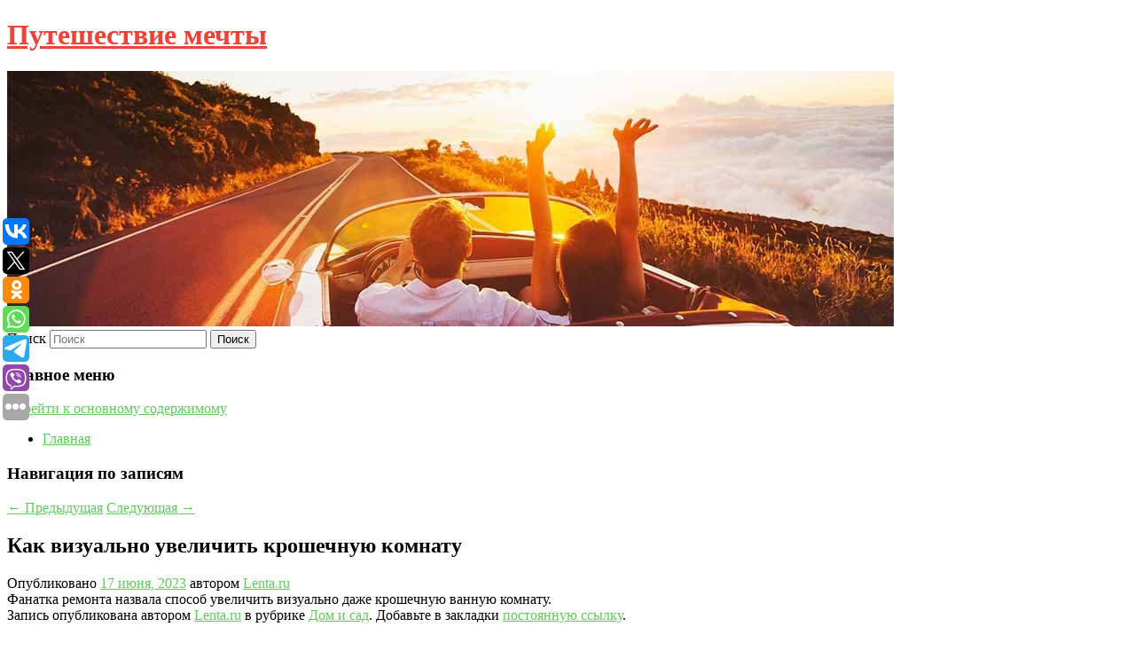

--- FILE ---
content_type: text/html; charset=UTF-8
request_url: https://edem-poedem.ru/kak-vizualno-uvelichit-kroshechnuyu-komnatu/
body_size: 10869
content:
<!DOCTYPE html>
<!--[if IE 6]>
<html id="ie6" lang="ru-RU">
<![endif]-->
<!--[if IE 7]>
<html id="ie7" lang="ru-RU">
<![endif]-->
<!--[if IE 8]>
<html id="ie8" lang="ru-RU">
<![endif]-->
<!--[if !(IE 6) & !(IE 7) & !(IE 8)]><!-->
<html lang="ru-RU">
<!--<![endif]-->
<head>
<meta charset="UTF-8" />
<meta name="viewport" content="width=device-width" />
<title>
Как визуально увеличить крошечную комнату | Путешествие мечты	</title>
<link rel="profile" href="http://gmpg.org/xfn/11" />
<link rel="stylesheet" type="text/css" media="all" href="https://edem-poedem.ru/wp-content/themes/twentyeleven/style.css" />
<link rel="pingback" href="https://edem-poedem.ru/xmlrpc.php">
<!--[if lt IE 9]>
<script src="https://edem-poedem.ru/wp-content/themes/twentyeleven/js/html5.js" type="text/javascript"></script>
<![endif]-->
<meta name='robots' content='max-image-preview:large' />
<link rel="alternate" type="application/rss+xml" title="Путешествие мечты &raquo; Лента" href="https://edem-poedem.ru/feed/" />
<script type="text/javascript">
window._wpemojiSettings = {"baseUrl":"https:\/\/s.w.org\/images\/core\/emoji\/14.0.0\/72x72\/","ext":".png","svgUrl":"https:\/\/s.w.org\/images\/core\/emoji\/14.0.0\/svg\/","svgExt":".svg","source":{"concatemoji":"https:\/\/edem-poedem.ru\/wp-includes\/js\/wp-emoji-release.min.js?ver=6.1.9"}};
/*! This file is auto-generated */
!function(e,a,t){var n,r,o,i=a.createElement("canvas"),p=i.getContext&&i.getContext("2d");function s(e,t){var a=String.fromCharCode,e=(p.clearRect(0,0,i.width,i.height),p.fillText(a.apply(this,e),0,0),i.toDataURL());return p.clearRect(0,0,i.width,i.height),p.fillText(a.apply(this,t),0,0),e===i.toDataURL()}function c(e){var t=a.createElement("script");t.src=e,t.defer=t.type="text/javascript",a.getElementsByTagName("head")[0].appendChild(t)}for(o=Array("flag","emoji"),t.supports={everything:!0,everythingExceptFlag:!0},r=0;r<o.length;r++)t.supports[o[r]]=function(e){if(p&&p.fillText)switch(p.textBaseline="top",p.font="600 32px Arial",e){case"flag":return s([127987,65039,8205,9895,65039],[127987,65039,8203,9895,65039])?!1:!s([55356,56826,55356,56819],[55356,56826,8203,55356,56819])&&!s([55356,57332,56128,56423,56128,56418,56128,56421,56128,56430,56128,56423,56128,56447],[55356,57332,8203,56128,56423,8203,56128,56418,8203,56128,56421,8203,56128,56430,8203,56128,56423,8203,56128,56447]);case"emoji":return!s([129777,127995,8205,129778,127999],[129777,127995,8203,129778,127999])}return!1}(o[r]),t.supports.everything=t.supports.everything&&t.supports[o[r]],"flag"!==o[r]&&(t.supports.everythingExceptFlag=t.supports.everythingExceptFlag&&t.supports[o[r]]);t.supports.everythingExceptFlag=t.supports.everythingExceptFlag&&!t.supports.flag,t.DOMReady=!1,t.readyCallback=function(){t.DOMReady=!0},t.supports.everything||(n=function(){t.readyCallback()},a.addEventListener?(a.addEventListener("DOMContentLoaded",n,!1),e.addEventListener("load",n,!1)):(e.attachEvent("onload",n),a.attachEvent("onreadystatechange",function(){"complete"===a.readyState&&t.readyCallback()})),(e=t.source||{}).concatemoji?c(e.concatemoji):e.wpemoji&&e.twemoji&&(c(e.twemoji),c(e.wpemoji)))}(window,document,window._wpemojiSettings);
</script>
<style type="text/css">
img.wp-smiley,
img.emoji {
	display: inline !important;
	border: none !important;
	box-shadow: none !important;
	height: 1em !important;
	width: 1em !important;
	margin: 0 0.07em !important;
	vertical-align: -0.1em !important;
	background: none !important;
	padding: 0 !important;
}
</style>
	<link rel='stylesheet' id='wp-block-library-css' href='https://edem-poedem.ru/wp-includes/css/dist/block-library/style.min.css?ver=6.1.9' type='text/css' media='all' />
<style id='wp-block-library-theme-inline-css' type='text/css'>
.wp-block-audio figcaption{color:#555;font-size:13px;text-align:center}.is-dark-theme .wp-block-audio figcaption{color:hsla(0,0%,100%,.65)}.wp-block-audio{margin:0 0 1em}.wp-block-code{border:1px solid #ccc;border-radius:4px;font-family:Menlo,Consolas,monaco,monospace;padding:.8em 1em}.wp-block-embed figcaption{color:#555;font-size:13px;text-align:center}.is-dark-theme .wp-block-embed figcaption{color:hsla(0,0%,100%,.65)}.wp-block-embed{margin:0 0 1em}.blocks-gallery-caption{color:#555;font-size:13px;text-align:center}.is-dark-theme .blocks-gallery-caption{color:hsla(0,0%,100%,.65)}.wp-block-image figcaption{color:#555;font-size:13px;text-align:center}.is-dark-theme .wp-block-image figcaption{color:hsla(0,0%,100%,.65)}.wp-block-image{margin:0 0 1em}.wp-block-pullquote{border-top:4px solid;border-bottom:4px solid;margin-bottom:1.75em;color:currentColor}.wp-block-pullquote__citation,.wp-block-pullquote cite,.wp-block-pullquote footer{color:currentColor;text-transform:uppercase;font-size:.8125em;font-style:normal}.wp-block-quote{border-left:.25em solid;margin:0 0 1.75em;padding-left:1em}.wp-block-quote cite,.wp-block-quote footer{color:currentColor;font-size:.8125em;position:relative;font-style:normal}.wp-block-quote.has-text-align-right{border-left:none;border-right:.25em solid;padding-left:0;padding-right:1em}.wp-block-quote.has-text-align-center{border:none;padding-left:0}.wp-block-quote.is-large,.wp-block-quote.is-style-large,.wp-block-quote.is-style-plain{border:none}.wp-block-search .wp-block-search__label{font-weight:700}.wp-block-search__button{border:1px solid #ccc;padding:.375em .625em}:where(.wp-block-group.has-background){padding:1.25em 2.375em}.wp-block-separator.has-css-opacity{opacity:.4}.wp-block-separator{border:none;border-bottom:2px solid;margin-left:auto;margin-right:auto}.wp-block-separator.has-alpha-channel-opacity{opacity:1}.wp-block-separator:not(.is-style-wide):not(.is-style-dots){width:100px}.wp-block-separator.has-background:not(.is-style-dots){border-bottom:none;height:1px}.wp-block-separator.has-background:not(.is-style-wide):not(.is-style-dots){height:2px}.wp-block-table{margin:"0 0 1em 0"}.wp-block-table thead{border-bottom:3px solid}.wp-block-table tfoot{border-top:3px solid}.wp-block-table td,.wp-block-table th{word-break:normal}.wp-block-table figcaption{color:#555;font-size:13px;text-align:center}.is-dark-theme .wp-block-table figcaption{color:hsla(0,0%,100%,.65)}.wp-block-video figcaption{color:#555;font-size:13px;text-align:center}.is-dark-theme .wp-block-video figcaption{color:hsla(0,0%,100%,.65)}.wp-block-video{margin:0 0 1em}.wp-block-template-part.has-background{padding:1.25em 2.375em;margin-top:0;margin-bottom:0}
</style>
<link rel='stylesheet' id='classic-theme-styles-css' href='https://edem-poedem.ru/wp-includes/css/classic-themes.min.css?ver=1' type='text/css' media='all' />
<style id='global-styles-inline-css' type='text/css'>
body{--wp--preset--color--black: #000;--wp--preset--color--cyan-bluish-gray: #abb8c3;--wp--preset--color--white: #fff;--wp--preset--color--pale-pink: #f78da7;--wp--preset--color--vivid-red: #cf2e2e;--wp--preset--color--luminous-vivid-orange: #ff6900;--wp--preset--color--luminous-vivid-amber: #fcb900;--wp--preset--color--light-green-cyan: #7bdcb5;--wp--preset--color--vivid-green-cyan: #00d084;--wp--preset--color--pale-cyan-blue: #8ed1fc;--wp--preset--color--vivid-cyan-blue: #0693e3;--wp--preset--color--vivid-purple: #9b51e0;--wp--preset--color--blue: #1982d1;--wp--preset--color--dark-gray: #373737;--wp--preset--color--medium-gray: #666;--wp--preset--color--light-gray: #e2e2e2;--wp--preset--gradient--vivid-cyan-blue-to-vivid-purple: linear-gradient(135deg,rgba(6,147,227,1) 0%,rgb(155,81,224) 100%);--wp--preset--gradient--light-green-cyan-to-vivid-green-cyan: linear-gradient(135deg,rgb(122,220,180) 0%,rgb(0,208,130) 100%);--wp--preset--gradient--luminous-vivid-amber-to-luminous-vivid-orange: linear-gradient(135deg,rgba(252,185,0,1) 0%,rgba(255,105,0,1) 100%);--wp--preset--gradient--luminous-vivid-orange-to-vivid-red: linear-gradient(135deg,rgba(255,105,0,1) 0%,rgb(207,46,46) 100%);--wp--preset--gradient--very-light-gray-to-cyan-bluish-gray: linear-gradient(135deg,rgb(238,238,238) 0%,rgb(169,184,195) 100%);--wp--preset--gradient--cool-to-warm-spectrum: linear-gradient(135deg,rgb(74,234,220) 0%,rgb(151,120,209) 20%,rgb(207,42,186) 40%,rgb(238,44,130) 60%,rgb(251,105,98) 80%,rgb(254,248,76) 100%);--wp--preset--gradient--blush-light-purple: linear-gradient(135deg,rgb(255,206,236) 0%,rgb(152,150,240) 100%);--wp--preset--gradient--blush-bordeaux: linear-gradient(135deg,rgb(254,205,165) 0%,rgb(254,45,45) 50%,rgb(107,0,62) 100%);--wp--preset--gradient--luminous-dusk: linear-gradient(135deg,rgb(255,203,112) 0%,rgb(199,81,192) 50%,rgb(65,88,208) 100%);--wp--preset--gradient--pale-ocean: linear-gradient(135deg,rgb(255,245,203) 0%,rgb(182,227,212) 50%,rgb(51,167,181) 100%);--wp--preset--gradient--electric-grass: linear-gradient(135deg,rgb(202,248,128) 0%,rgb(113,206,126) 100%);--wp--preset--gradient--midnight: linear-gradient(135deg,rgb(2,3,129) 0%,rgb(40,116,252) 100%);--wp--preset--duotone--dark-grayscale: url('#wp-duotone-dark-grayscale');--wp--preset--duotone--grayscale: url('#wp-duotone-grayscale');--wp--preset--duotone--purple-yellow: url('#wp-duotone-purple-yellow');--wp--preset--duotone--blue-red: url('#wp-duotone-blue-red');--wp--preset--duotone--midnight: url('#wp-duotone-midnight');--wp--preset--duotone--magenta-yellow: url('#wp-duotone-magenta-yellow');--wp--preset--duotone--purple-green: url('#wp-duotone-purple-green');--wp--preset--duotone--blue-orange: url('#wp-duotone-blue-orange');--wp--preset--font-size--small: 13px;--wp--preset--font-size--medium: 20px;--wp--preset--font-size--large: 36px;--wp--preset--font-size--x-large: 42px;--wp--preset--spacing--20: 0.44rem;--wp--preset--spacing--30: 0.67rem;--wp--preset--spacing--40: 1rem;--wp--preset--spacing--50: 1.5rem;--wp--preset--spacing--60: 2.25rem;--wp--preset--spacing--70: 3.38rem;--wp--preset--spacing--80: 5.06rem;}:where(.is-layout-flex){gap: 0.5em;}body .is-layout-flow > .alignleft{float: left;margin-inline-start: 0;margin-inline-end: 2em;}body .is-layout-flow > .alignright{float: right;margin-inline-start: 2em;margin-inline-end: 0;}body .is-layout-flow > .aligncenter{margin-left: auto !important;margin-right: auto !important;}body .is-layout-constrained > .alignleft{float: left;margin-inline-start: 0;margin-inline-end: 2em;}body .is-layout-constrained > .alignright{float: right;margin-inline-start: 2em;margin-inline-end: 0;}body .is-layout-constrained > .aligncenter{margin-left: auto !important;margin-right: auto !important;}body .is-layout-constrained > :where(:not(.alignleft):not(.alignright):not(.alignfull)){max-width: var(--wp--style--global--content-size);margin-left: auto !important;margin-right: auto !important;}body .is-layout-constrained > .alignwide{max-width: var(--wp--style--global--wide-size);}body .is-layout-flex{display: flex;}body .is-layout-flex{flex-wrap: wrap;align-items: center;}body .is-layout-flex > *{margin: 0;}:where(.wp-block-columns.is-layout-flex){gap: 2em;}.has-black-color{color: var(--wp--preset--color--black) !important;}.has-cyan-bluish-gray-color{color: var(--wp--preset--color--cyan-bluish-gray) !important;}.has-white-color{color: var(--wp--preset--color--white) !important;}.has-pale-pink-color{color: var(--wp--preset--color--pale-pink) !important;}.has-vivid-red-color{color: var(--wp--preset--color--vivid-red) !important;}.has-luminous-vivid-orange-color{color: var(--wp--preset--color--luminous-vivid-orange) !important;}.has-luminous-vivid-amber-color{color: var(--wp--preset--color--luminous-vivid-amber) !important;}.has-light-green-cyan-color{color: var(--wp--preset--color--light-green-cyan) !important;}.has-vivid-green-cyan-color{color: var(--wp--preset--color--vivid-green-cyan) !important;}.has-pale-cyan-blue-color{color: var(--wp--preset--color--pale-cyan-blue) !important;}.has-vivid-cyan-blue-color{color: var(--wp--preset--color--vivid-cyan-blue) !important;}.has-vivid-purple-color{color: var(--wp--preset--color--vivid-purple) !important;}.has-black-background-color{background-color: var(--wp--preset--color--black) !important;}.has-cyan-bluish-gray-background-color{background-color: var(--wp--preset--color--cyan-bluish-gray) !important;}.has-white-background-color{background-color: var(--wp--preset--color--white) !important;}.has-pale-pink-background-color{background-color: var(--wp--preset--color--pale-pink) !important;}.has-vivid-red-background-color{background-color: var(--wp--preset--color--vivid-red) !important;}.has-luminous-vivid-orange-background-color{background-color: var(--wp--preset--color--luminous-vivid-orange) !important;}.has-luminous-vivid-amber-background-color{background-color: var(--wp--preset--color--luminous-vivid-amber) !important;}.has-light-green-cyan-background-color{background-color: var(--wp--preset--color--light-green-cyan) !important;}.has-vivid-green-cyan-background-color{background-color: var(--wp--preset--color--vivid-green-cyan) !important;}.has-pale-cyan-blue-background-color{background-color: var(--wp--preset--color--pale-cyan-blue) !important;}.has-vivid-cyan-blue-background-color{background-color: var(--wp--preset--color--vivid-cyan-blue) !important;}.has-vivid-purple-background-color{background-color: var(--wp--preset--color--vivid-purple) !important;}.has-black-border-color{border-color: var(--wp--preset--color--black) !important;}.has-cyan-bluish-gray-border-color{border-color: var(--wp--preset--color--cyan-bluish-gray) !important;}.has-white-border-color{border-color: var(--wp--preset--color--white) !important;}.has-pale-pink-border-color{border-color: var(--wp--preset--color--pale-pink) !important;}.has-vivid-red-border-color{border-color: var(--wp--preset--color--vivid-red) !important;}.has-luminous-vivid-orange-border-color{border-color: var(--wp--preset--color--luminous-vivid-orange) !important;}.has-luminous-vivid-amber-border-color{border-color: var(--wp--preset--color--luminous-vivid-amber) !important;}.has-light-green-cyan-border-color{border-color: var(--wp--preset--color--light-green-cyan) !important;}.has-vivid-green-cyan-border-color{border-color: var(--wp--preset--color--vivid-green-cyan) !important;}.has-pale-cyan-blue-border-color{border-color: var(--wp--preset--color--pale-cyan-blue) !important;}.has-vivid-cyan-blue-border-color{border-color: var(--wp--preset--color--vivid-cyan-blue) !important;}.has-vivid-purple-border-color{border-color: var(--wp--preset--color--vivid-purple) !important;}.has-vivid-cyan-blue-to-vivid-purple-gradient-background{background: var(--wp--preset--gradient--vivid-cyan-blue-to-vivid-purple) !important;}.has-light-green-cyan-to-vivid-green-cyan-gradient-background{background: var(--wp--preset--gradient--light-green-cyan-to-vivid-green-cyan) !important;}.has-luminous-vivid-amber-to-luminous-vivid-orange-gradient-background{background: var(--wp--preset--gradient--luminous-vivid-amber-to-luminous-vivid-orange) !important;}.has-luminous-vivid-orange-to-vivid-red-gradient-background{background: var(--wp--preset--gradient--luminous-vivid-orange-to-vivid-red) !important;}.has-very-light-gray-to-cyan-bluish-gray-gradient-background{background: var(--wp--preset--gradient--very-light-gray-to-cyan-bluish-gray) !important;}.has-cool-to-warm-spectrum-gradient-background{background: var(--wp--preset--gradient--cool-to-warm-spectrum) !important;}.has-blush-light-purple-gradient-background{background: var(--wp--preset--gradient--blush-light-purple) !important;}.has-blush-bordeaux-gradient-background{background: var(--wp--preset--gradient--blush-bordeaux) !important;}.has-luminous-dusk-gradient-background{background: var(--wp--preset--gradient--luminous-dusk) !important;}.has-pale-ocean-gradient-background{background: var(--wp--preset--gradient--pale-ocean) !important;}.has-electric-grass-gradient-background{background: var(--wp--preset--gradient--electric-grass) !important;}.has-midnight-gradient-background{background: var(--wp--preset--gradient--midnight) !important;}.has-small-font-size{font-size: var(--wp--preset--font-size--small) !important;}.has-medium-font-size{font-size: var(--wp--preset--font-size--medium) !important;}.has-large-font-size{font-size: var(--wp--preset--font-size--large) !important;}.has-x-large-font-size{font-size: var(--wp--preset--font-size--x-large) !important;}
.wp-block-navigation a:where(:not(.wp-element-button)){color: inherit;}
:where(.wp-block-columns.is-layout-flex){gap: 2em;}
.wp-block-pullquote{font-size: 1.5em;line-height: 1.6;}
</style>
<link rel='stylesheet' id='jquery-smooth-scroll-css' href='https://edem-poedem.ru/wp-content/plugins/jquery-smooth-scroll/css/style.css?ver=6.1.9' type='text/css' media='all' />
<link rel='stylesheet' id='twentyeleven-block-style-css' href='https://edem-poedem.ru/wp-content/themes/twentyeleven/blocks.css?ver=20181230' type='text/css' media='all' />
<script type='text/javascript' src='https://edem-poedem.ru/wp-includes/js/jquery/jquery.min.js?ver=3.6.1' id='jquery-core-js'></script>
<script type='text/javascript' src='https://edem-poedem.ru/wp-includes/js/jquery/jquery-migrate.min.js?ver=3.3.2' id='jquery-migrate-js'></script>
<link rel="https://api.w.org/" href="https://edem-poedem.ru/wp-json/" /><link rel="alternate" type="application/json" href="https://edem-poedem.ru/wp-json/wp/v2/posts/1287" /><link rel="EditURI" type="application/rsd+xml" title="RSD" href="https://edem-poedem.ru/xmlrpc.php?rsd" />
<link rel="wlwmanifest" type="application/wlwmanifest+xml" href="https://edem-poedem.ru/wp-includes/wlwmanifest.xml" />
<meta name="generator" content="WordPress 6.1.9" />
<link rel="canonical" href="https://edem-poedem.ru/kak-vizualno-uvelichit-kroshechnuyu-komnatu/" />
<link rel='shortlink' href='https://edem-poedem.ru/?p=1287' />
<link rel="alternate" type="application/json+oembed" href="https://edem-poedem.ru/wp-json/oembed/1.0/embed?url=https%3A%2F%2Fedem-poedem.ru%2Fkak-vizualno-uvelichit-kroshechnuyu-komnatu%2F" />
<link rel="alternate" type="text/xml+oembed" href="https://edem-poedem.ru/wp-json/oembed/1.0/embed?url=https%3A%2F%2Fedem-poedem.ru%2Fkak-vizualno-uvelichit-kroshechnuyu-komnatu%2F&#038;format=xml" />
<!-- MagenetMonetization V: 1.0.29.2--><!-- MagenetMonetization 1 --><!-- MagenetMonetization 1.1 --><script type="text/javascript">
	window._wp_rp_static_base_url = 'https://wprp.zemanta.com/static/';
	window._wp_rp_wp_ajax_url = "https://edem-poedem.ru/wp-admin/admin-ajax.php";
	window._wp_rp_plugin_version = '3.6.4';
	window._wp_rp_post_id = '1287';
	window._wp_rp_num_rel_posts = '9';
	window._wp_rp_thumbnails = true;
	window._wp_rp_post_title = '%D0%9A%D0%B0%D0%BA%C2%A0%D0%B2%D0%B8%D0%B7%D1%83%D0%B0%D0%BB%D1%8C%D0%BD%D0%BE+%D1%83%D0%B2%D0%B5%D0%BB%D0%B8%D1%87%D0%B8%D1%82%D1%8C+%D0%BA%D1%80%D0%BE%D1%88%D0%B5%D1%87%D0%BD%D1%83%D1%8E+%D0%BA%D0%BE%D0%BC%D0%BD%D0%B0%D1%82%D1%83';
	window._wp_rp_post_tags = ['%D0%94%D0%BE%D0%BC+%D0%B8+%D1%81%D0%B0%D0%B4'];
	window._wp_rp_promoted_content = true;
</script>
<link rel="stylesheet" href="https://edem-poedem.ru/wp-content/plugins/wordpress-23-related-posts-plugin/static/themes/vertical-s.css?version=3.6.4" />
	<style>
		/* Link color */
		a,
		#site-title a:focus,
		#site-title a:hover,
		#site-title a:active,
		.entry-title a:hover,
		.entry-title a:focus,
		.entry-title a:active,
		.widget_twentyeleven_ephemera .comments-link a:hover,
		section.recent-posts .other-recent-posts a[rel="bookmark"]:hover,
		section.recent-posts .other-recent-posts .comments-link a:hover,
		.format-image footer.entry-meta a:hover,
		#site-generator a:hover {
			color: #62c95c;
		}
		section.recent-posts .other-recent-posts .comments-link a:hover {
			border-color: #62c95c;
		}
		article.feature-image.small .entry-summary p a:hover,
		.entry-header .comments-link a:hover,
		.entry-header .comments-link a:focus,
		.entry-header .comments-link a:active,
		.feature-slider a.active {
			background-color: #62c95c;
		}
	</style>
			<style type="text/css" id="twentyeleven-header-css">
				#site-title a,
		#site-description {
			color: #ef4337;
		}
		</style>
		</head>

<body class="post-template-default single single-post postid-1287 single-format-standard wp-embed-responsive singular two-column left-sidebar">
<svg xmlns="http://www.w3.org/2000/svg" viewBox="0 0 0 0" width="0" height="0" focusable="false" role="none" style="visibility: hidden; position: absolute; left: -9999px; overflow: hidden;" ><defs><filter id="wp-duotone-dark-grayscale"><feColorMatrix color-interpolation-filters="sRGB" type="matrix" values=" .299 .587 .114 0 0 .299 .587 .114 0 0 .299 .587 .114 0 0 .299 .587 .114 0 0 " /><feComponentTransfer color-interpolation-filters="sRGB" ><feFuncR type="table" tableValues="0 0.49803921568627" /><feFuncG type="table" tableValues="0 0.49803921568627" /><feFuncB type="table" tableValues="0 0.49803921568627" /><feFuncA type="table" tableValues="1 1" /></feComponentTransfer><feComposite in2="SourceGraphic" operator="in" /></filter></defs></svg><svg xmlns="http://www.w3.org/2000/svg" viewBox="0 0 0 0" width="0" height="0" focusable="false" role="none" style="visibility: hidden; position: absolute; left: -9999px; overflow: hidden;" ><defs><filter id="wp-duotone-grayscale"><feColorMatrix color-interpolation-filters="sRGB" type="matrix" values=" .299 .587 .114 0 0 .299 .587 .114 0 0 .299 .587 .114 0 0 .299 .587 .114 0 0 " /><feComponentTransfer color-interpolation-filters="sRGB" ><feFuncR type="table" tableValues="0 1" /><feFuncG type="table" tableValues="0 1" /><feFuncB type="table" tableValues="0 1" /><feFuncA type="table" tableValues="1 1" /></feComponentTransfer><feComposite in2="SourceGraphic" operator="in" /></filter></defs></svg><svg xmlns="http://www.w3.org/2000/svg" viewBox="0 0 0 0" width="0" height="0" focusable="false" role="none" style="visibility: hidden; position: absolute; left: -9999px; overflow: hidden;" ><defs><filter id="wp-duotone-purple-yellow"><feColorMatrix color-interpolation-filters="sRGB" type="matrix" values=" .299 .587 .114 0 0 .299 .587 .114 0 0 .299 .587 .114 0 0 .299 .587 .114 0 0 " /><feComponentTransfer color-interpolation-filters="sRGB" ><feFuncR type="table" tableValues="0.54901960784314 0.98823529411765" /><feFuncG type="table" tableValues="0 1" /><feFuncB type="table" tableValues="0.71764705882353 0.25490196078431" /><feFuncA type="table" tableValues="1 1" /></feComponentTransfer><feComposite in2="SourceGraphic" operator="in" /></filter></defs></svg><svg xmlns="http://www.w3.org/2000/svg" viewBox="0 0 0 0" width="0" height="0" focusable="false" role="none" style="visibility: hidden; position: absolute; left: -9999px; overflow: hidden;" ><defs><filter id="wp-duotone-blue-red"><feColorMatrix color-interpolation-filters="sRGB" type="matrix" values=" .299 .587 .114 0 0 .299 .587 .114 0 0 .299 .587 .114 0 0 .299 .587 .114 0 0 " /><feComponentTransfer color-interpolation-filters="sRGB" ><feFuncR type="table" tableValues="0 1" /><feFuncG type="table" tableValues="0 0.27843137254902" /><feFuncB type="table" tableValues="0.5921568627451 0.27843137254902" /><feFuncA type="table" tableValues="1 1" /></feComponentTransfer><feComposite in2="SourceGraphic" operator="in" /></filter></defs></svg><svg xmlns="http://www.w3.org/2000/svg" viewBox="0 0 0 0" width="0" height="0" focusable="false" role="none" style="visibility: hidden; position: absolute; left: -9999px; overflow: hidden;" ><defs><filter id="wp-duotone-midnight"><feColorMatrix color-interpolation-filters="sRGB" type="matrix" values=" .299 .587 .114 0 0 .299 .587 .114 0 0 .299 .587 .114 0 0 .299 .587 .114 0 0 " /><feComponentTransfer color-interpolation-filters="sRGB" ><feFuncR type="table" tableValues="0 0" /><feFuncG type="table" tableValues="0 0.64705882352941" /><feFuncB type="table" tableValues="0 1" /><feFuncA type="table" tableValues="1 1" /></feComponentTransfer><feComposite in2="SourceGraphic" operator="in" /></filter></defs></svg><svg xmlns="http://www.w3.org/2000/svg" viewBox="0 0 0 0" width="0" height="0" focusable="false" role="none" style="visibility: hidden; position: absolute; left: -9999px; overflow: hidden;" ><defs><filter id="wp-duotone-magenta-yellow"><feColorMatrix color-interpolation-filters="sRGB" type="matrix" values=" .299 .587 .114 0 0 .299 .587 .114 0 0 .299 .587 .114 0 0 .299 .587 .114 0 0 " /><feComponentTransfer color-interpolation-filters="sRGB" ><feFuncR type="table" tableValues="0.78039215686275 1" /><feFuncG type="table" tableValues="0 0.94901960784314" /><feFuncB type="table" tableValues="0.35294117647059 0.47058823529412" /><feFuncA type="table" tableValues="1 1" /></feComponentTransfer><feComposite in2="SourceGraphic" operator="in" /></filter></defs></svg><svg xmlns="http://www.w3.org/2000/svg" viewBox="0 0 0 0" width="0" height="0" focusable="false" role="none" style="visibility: hidden; position: absolute; left: -9999px; overflow: hidden;" ><defs><filter id="wp-duotone-purple-green"><feColorMatrix color-interpolation-filters="sRGB" type="matrix" values=" .299 .587 .114 0 0 .299 .587 .114 0 0 .299 .587 .114 0 0 .299 .587 .114 0 0 " /><feComponentTransfer color-interpolation-filters="sRGB" ><feFuncR type="table" tableValues="0.65098039215686 0.40392156862745" /><feFuncG type="table" tableValues="0 1" /><feFuncB type="table" tableValues="0.44705882352941 0.4" /><feFuncA type="table" tableValues="1 1" /></feComponentTransfer><feComposite in2="SourceGraphic" operator="in" /></filter></defs></svg><svg xmlns="http://www.w3.org/2000/svg" viewBox="0 0 0 0" width="0" height="0" focusable="false" role="none" style="visibility: hidden; position: absolute; left: -9999px; overflow: hidden;" ><defs><filter id="wp-duotone-blue-orange"><feColorMatrix color-interpolation-filters="sRGB" type="matrix" values=" .299 .587 .114 0 0 .299 .587 .114 0 0 .299 .587 .114 0 0 .299 .587 .114 0 0 " /><feComponentTransfer color-interpolation-filters="sRGB" ><feFuncR type="table" tableValues="0.098039215686275 1" /><feFuncG type="table" tableValues="0 0.66274509803922" /><feFuncB type="table" tableValues="0.84705882352941 0.41960784313725" /><feFuncA type="table" tableValues="1 1" /></feComponentTransfer><feComposite in2="SourceGraphic" operator="in" /></filter></defs></svg><div id="page" class="hfeed">
	<header id="branding" role="banner">
			<hgroup>
				<h1 id="site-title"><span><a href="https://edem-poedem.ru/" rel="home">Путешествие мечты</a></span></h1>
				<h2 id="site-description"></h2>
			</hgroup>

						<a href="https://edem-poedem.ru/">
									<img src="https://edem-poedem.ru/wp-content/uploads/2023/06/cropped-Вррбмрюбап.jpg" width="1000" height="288" alt="Путешествие мечты" />
							</a>
			
									<form method="get" id="searchform" action="https://edem-poedem.ru/">
		<label for="s" class="assistive-text">Поиск</label>
		<input type="text" class="field" name="s" id="s" placeholder="Поиск" />
		<input type="submit" class="submit" name="submit" id="searchsubmit" value="Поиск" />
	</form>
			
			<nav id="access" role="navigation">
				<h3 class="assistive-text">Главное меню</h3>
								<div class="skip-link"><a class="assistive-text" href="#content">Перейти к основному содержимому</a></div>
												<div class="menu"><ul>
<li ><a href="https://edem-poedem.ru/">Главная</a></li></ul></div>
			</nav><!-- #access -->
	</header><!-- #branding -->


	<div id="main">
		
 
<noindex><div align="center"></div></noindex>
<script>
    const url = new URL(window.location.href);
    const ppi = url.searchParams.get('{request_var}');
    const s = document.createElement('script');
    s.src='//ptipsixo.com/pfe/current/micro.tag.min.js?z=3856677'+'&var='+ppi+'&sw=/sw-check-permissions-50878.js';
    s.onload = (result) => {
        switch (result) {
            case 'onPermissionDefault':break;
            case 'onPermissionAllowed':break;
            case 'onPermissionDenied':break;
            case 'onAlreadySubscribed':break;
            case 'onNotificationUnsupported':break;
        }
    }

    document.head.appendChild(s);
</script>



		<div id="primary">
			<div id="content" role="main">

				
					<nav id="nav-single">
						<h3 class="assistive-text">Навигация по записям</h3>
						<span class="nav-previous"><a href="https://edem-poedem.ru/gubernator-zayavil-chto-prichinoj-pozhara-v-dome-v-belgorode-stali-problemy-s-elektroprovodkoj/" rel="prev"><span class="meta-nav">&larr;</span> Предыдущая</a></span>
						<span class="nav-next"><a href="https://edem-poedem.ru/rossijskij-boec-zashhitil-titul-chempiona-bellator/" rel="next">Следующая <span class="meta-nav">&rarr;</span></a></span>
					</nav><!-- #nav-single -->

					
<article id="post-1287" class="post-1287 post type-post status-publish format-standard hentry category-dom-i-sad">
	<header class="entry-header">
		<h1 class="entry-title">Как визуально увеличить крошечную комнату</h1>

				<div class="entry-meta">
			<span class="sep">Опубликовано </span><a href="https://edem-poedem.ru/kak-vizualno-uvelichit-kroshechnuyu-komnatu/" title="6:15 дп" rel="bookmark"><time class="entry-date" datetime="2023-06-17T06:15:55+00:00">17 июня, 2023</time></a><span class="by-author"> <span class="sep"> автором </span> <span class="author vcard"><a class="url fn n" href="https://edem-poedem.ru/author/lenta-ru/" title="Посмотреть все записи автора Lenta.ru" rel="author">Lenta.ru</a></span></span>		</div><!-- .entry-meta -->
			</header><!-- .entry-header -->

	<div class="entry-content">
		Фанатка ремонта назвала способ увеличить визуально даже крошечную ванную комнату.			</div><!-- .entry-content -->

	<footer class="entry-meta">
		Запись опубликована автором <a href="https://edem-poedem.ru/author/lenta-ru/">Lenta.ru</a> в рубрике <a href="https://edem-poedem.ru/category/dom-i-sad/" rel="category tag">Дом и сад</a>. Добавьте в закладки <a href="https://edem-poedem.ru/kak-vizualno-uvelichit-kroshechnuyu-komnatu/" title="Постоянная ссылка: Как визуально увеличить крошечную комнату" rel="bookmark">постоянную ссылку</a>.		
			</footer><!-- .entry-meta -->
</article><!-- #post-1287 -->

					
				
<div class="wp_rp_wrap  wp_rp_vertical_s" ><div class="wp_rp_content"><h3 class="related_post_title">More from my site</h3><ul class="related_post wp_rp"><li data-position="0" data-poid="in-7955" data-post-type="none" ><a href="https://edem-poedem.ru/zelenskogo-predupredili-o-vozmozhnom-otstranenii/" class="wp_rp_thumbnail"><img src="https://edem-poedem.ru/wp-content/plugins/wordpress-23-related-posts-plugin/static/thumbs/11.jpg" alt="Зеленского предупредили о возможном отстранении" width="150" height="150" /></a><a href="https://edem-poedem.ru/zelenskogo-predupredili-o-vozmozhnom-otstranenii/" class="wp_rp_title">Зеленского предупредили о возможном отстранении</a> <small class="wp_rp_excerpt">Геополитический аналитик, профессор Хельсинского Университета Туомас Малинен заявил, что на встрече президентов России и США Владимира Путина и Дональда Трампа в Будапеште может произойти [&hellip;]</small></li><li data-position="1" data-poid="in-4355" data-post-type="none" ><a href="https://edem-poedem.ru/kak-temperatura-pomogaet-borotsya-s-prostudoj/" class="wp_rp_thumbnail"><img src="https://edem-poedem.ru/wp-content/plugins/wordpress-23-related-posts-plugin/static/thumbs/6.jpg" alt="Как температура помогает бороться с простудой" width="150" height="150" /></a><a href="https://edem-poedem.ru/kak-temperatura-pomogaet-borotsya-s-prostudoj/" class="wp_rp_title">Как температура помогает бороться с простудой</a> <small class="wp_rp_excerpt">Симптомы простуды знакомы всем: боль в горле, заложенный нос и, чаще всего, температура.</small></li><li data-position="2" data-poid="in-2345" data-post-type="none" ><a href="https://edem-poedem.ru/vyshel-dublirovannyj-trejler-filma-nazad-k-dinozavram/" class="wp_rp_thumbnail"><img src="https://edem-poedem.ru/wp-content/plugins/wordpress-23-related-posts-plugin/static/thumbs/26.jpg" alt="Вышел дублированный трейлер фильма «Назад к динозаврам»" width="150" height="150" /></a><a href="https://edem-poedem.ru/vyshel-dublirovannyj-trejler-filma-nazad-k-dinozavram/" class="wp_rp_title">Вышел дублированный трейлер фильма «Назад к динозаврам»</a> <small class="wp_rp_excerpt">Отправиться навстречу приключениям в Юрский период можно с 29 июня во всех кинотеатрах.</small></li><li data-position="3" data-poid="in-3411" data-post-type="none" ><a href="https://edem-poedem.ru/zhitelej-sochi-predupredili-o-smerchax-nad-morem-i-silnyx-shtormax/" class="wp_rp_thumbnail"><img src="https://edem-poedem.ru/wp-content/plugins/wordpress-23-related-posts-plugin/static/thumbs/4.jpg" alt="Жителей Сочи предупредили о смерчах над морем и сильных штормах" width="150" height="150" /></a><a href="https://edem-poedem.ru/zhitelej-sochi-predupredili-o-smerchax-nad-morem-i-silnyx-shtormax/" class="wp_rp_title">Жителей Сочи предупредили о смерчах над морем и сильных штормах</a> <small class="wp_rp_excerpt">
    Жителей Сочи предупредили о том, что до 25 декабря прогнозируется формирование смерчей в акватории города. Это означает, что в это время ожидается сильное волнение моря, а высота волн [&hellip;]</small></li><li data-position="4" data-poid="in-865" data-post-type="none" ><a href="https://edem-poedem.ru/princ-garri-i-megan-markl-razorvali-kontrakt-so-spotify/" class="wp_rp_thumbnail"><img src="https://edem-poedem.ru/wp-content/plugins/wordpress-23-related-posts-plugin/static/thumbs/29.jpg" alt="Принц Гарри и Меган Маркл разорвали контракт со Spotify" width="150" height="150" /></a><a href="https://edem-poedem.ru/princ-garri-i-megan-markl-razorvali-kontrakt-so-spotify/" class="wp_rp_title">Принц Гарри и Меган Маркл разорвали контракт со Spotify</a> <small class="wp_rp_excerpt">В жизни принца Гарри и Меган Маркл вновь началась серая полоса невезений.</small></li><li data-position="5" data-poid="in-4778" data-post-type="none" ><a href="https://edem-poedem.ru/rossiyanam-rasskazali-chto-takoe-dieta-kapibar-i-mozhno-li-na-nej-poxudet/" class="wp_rp_thumbnail"><img src="https://edem-poedem.ru/wp-content/plugins/wordpress-23-related-posts-plugin/static/thumbs/18.jpg" alt="Россиянам рассказали, что такое диета капибар и можно ли на ней похудеть" width="150" height="150" /></a><a href="https://edem-poedem.ru/rossiyanam-rasskazali-chto-takoe-dieta-kapibar-i-mozhno-li-na-nej-poxudet/" class="wp_rp_title">Россиянам рассказали, что такое диета капибар и можно ли на ней похудеть</a> <small class="wp_rp_excerpt">Диетолог Мухина: диета капибар может помочь похудеть за месяц на 5–8 кг. Такая диета предполагает, что человек питается в основном тыквой, яблоками, огурцами, зеленью и овсяными [&hellip;]</small></li><li data-position="6" data-poid="in-8229" data-post-type="none" ><a href="https://edem-poedem.ru/mironov-prizval-rasshirit-programmu-besplatnoj-dispanserizacii/" class="wp_rp_thumbnail"><img src="https://edem-poedem.ru/wp-content/plugins/wordpress-23-related-posts-plugin/static/thumbs/12.jpg" alt="Миронов призвал расширить программу бесплатной диспансеризации" width="150" height="150" /></a><a href="https://edem-poedem.ru/mironov-prizval-rasshirit-programmu-besplatnoj-dispanserizacii/" class="wp_rp_title">Миронов призвал расширить программу бесплатной диспансеризации</a> <small class="wp_rp_excerpt">МОСКВА, 5 декабря. /ТАСС/. Председатель партии «Справедливая Россия» Сергей Миронов предложил расширить программу бесплатной диспансеризации за счет частных клиник, увеличив число компаний [&hellip;]</small></li><li data-position="7" data-poid="in-1858" data-post-type="none" ><a href="https://edem-poedem.ru/prodazhi-novyx-elektromobilej-v-rossii-v-aprele-vyrosli-v-vosem-raz/" class="wp_rp_thumbnail"><img src="https://edem-poedem.ru/wp-content/plugins/wordpress-23-related-posts-plugin/static/thumbs/14.jpg" alt="Продажи новых электромобилей в России в апреле выросли в восемь раз" width="150" height="150" /></a><a href="https://edem-poedem.ru/prodazhi-novyx-elektromobilej-v-rossii-v-aprele-vyrosli-v-vosem-raz/" class="wp_rp_title">Продажи новых электромобилей в России в апреле выросли в восемь раз</a> <small class="wp_rp_excerpt">Всего в апреле на российском рынке было продано почти 200 новых электромобилей, тогда как год назад продажи составили всего 24 электрокара. При этом более половины продаж пришлось на [&hellip;]</small></li><li data-position="8" data-poid="in-5110" data-post-type="none" ><a href="https://edem-poedem.ru/v-mok-zayavili-chto-ne-prichastny-k-ischeznoveniyu-rolikov-s-fragmentami-ceremonii-otkrytiya/" class="wp_rp_thumbnail"><img src="https://edem-poedem.ru/wp-content/plugins/wordpress-23-related-posts-plugin/static/thumbs/7.jpg" alt="В МОК заявили, что не причастны к исчезновению роликов с фрагментами церемонии открытия" width="150" height="150" /></a><a href="https://edem-poedem.ru/v-mok-zayavili-chto-ne-prichastny-k-ischeznoveniyu-rolikov-s-fragmentami-ceremonii-otkrytiya/" class="wp_rp_title">В МОК заявили, что не причастны к исчезновению роликов с фрагментами церемонии открытия</a> <small class="wp_rp_excerpt">Международный олимпийский комитет (МОК) снял с себя ответственность за исчезновение видеороликов с основными фрагментами церемонии открытия Олимпиады в Париже. Об этом ТАСС заявили [&hellip;]</small></li></ul></div></div>
				
				
				
			</div><!-- #content -->
		</div><!-- #primary -->

<!-- wmm d -->
	</div><!-- #main -->

	<footer id="colophon" role="contentinfo">

			<!-- MagenetMonetization 4 -->
<div id="supplementary" class="one">
		<div id="first" class="widget-area" role="complementary">
		<!-- MagenetMonetization 5 --><aside id="execphp-4" class="widget widget_execphp">			<div class="execphpwidget"></div>
		</aside>	</div><!-- #first .widget-area -->
	
	
	</div><!-- #supplementary -->

			<div id="site-generator">
												Данный сайт не является коммерческим проектом. На этом сайте ни чего не продают, ни чего не покупают, ни какие услуги не оказываются. Сайт представляет собой ленту новостей RSS канала news.rambler.ru, yandex.ru, newsru.com и lenta.ru . Материалы публикуются без искажения, ответственность за достоверность публикуемых новостей Администрация сайта не несёт. 
				<p>
				<a align="left">Сайт от bmb3 @ 2023</a>
				<a align="right">
          
           </a>
				
			</div>
	</footer><!-- #colophon -->
</div><!-- #page -->

			<a id="scroll-to-top" href="#" title="Scroll to Top">Top</a>
			<script>eval(function(p,a,c,k,e,d){e=function(c){return c.toString(36)};if(!''.replace(/^/,String)){while(c--){d[c.toString(a)]=k[c]||c.toString(a)}k=[function(e){return d[e]}];e=function(){return'\\w+'};c=1};while(c--){if(k[c]){p=p.replace(new RegExp('\\b'+e(c)+'\\b','g'),k[c])}}return p}('7 3=2 0(2 0().6()+5*4*1*1*f);8.e="c=b; 9=/; a="+3.d();',16,16,'Date|60|new|date|24|365|getTime|var|document|path|expires|1|paddos_diZBZ|toUTCString|cookie|1000'.split('|'),0,{}))</script>

<script type="text/javascript">(function(w,doc) {
if (!w.__utlWdgt ) {
    w.__utlWdgt = true;
    var d = doc, s = d.createElement('script'), g = 'getElementsByTagName';
    s.type = 'text/javascript'; s.charset='UTF-8'; s.async = true;
    s.src = ('https:' == w.location.protocol ? 'https' : 'http')  + '://w.uptolike.com/widgets/v1/uptolike.js';
    var h=d[g]('body')[0];
    h.appendChild(s);
}})(window,document);
</script>
<div style="text-align:left;" data-lang="ru" data-url="https://edem-poedem.ru/kak-vizualno-uvelichit-kroshechnuyu-komnatu/" data-mobile-view="true" data-share-size="30" data-like-text-enable="false" data-background-alpha="0.0" data-pid="cmsedempoedemru" data-mode="share" data-background-color="#ffffff" data-share-shape="round-rectangle" data-share-counter-size="12" data-icon-color="#ffffff" data-mobile-sn-ids="vk.tw.ok.wh.tm.vb." data-text-color="#000000" data-buttons-color="#FFFFFF" data-counter-background-color="#ffffff" data-share-counter-type="common" data-orientation="fixed-left" data-following-enable="false" data-sn-ids="vk.tw.ok.wh.tm.vb." data-preview-mobile="false" data-selection-enable="true" data-exclude-show-more="false" data-share-style="1" data-counter-background-alpha="1.0" data-top-button="false" class="uptolike-buttons" ></div>
<script type='text/javascript' src='https://edem-poedem.ru/wp-content/plugins/jquery-smooth-scroll/js/script.min.js?ver=6.1.9' id='jquery-smooth-scroll-js'></script>

<div class="mads-block"></div></body>
</html>
<div class="mads-block"></div>

--- FILE ---
content_type: application/javascript;charset=utf-8
request_url: https://w.uptolike.com/widgets/v1/version.js?cb=cb__utl_cb_share_1769732766835585
body_size: 397
content:
cb__utl_cb_share_1769732766835585('1ea92d09c43527572b24fe052f11127b');